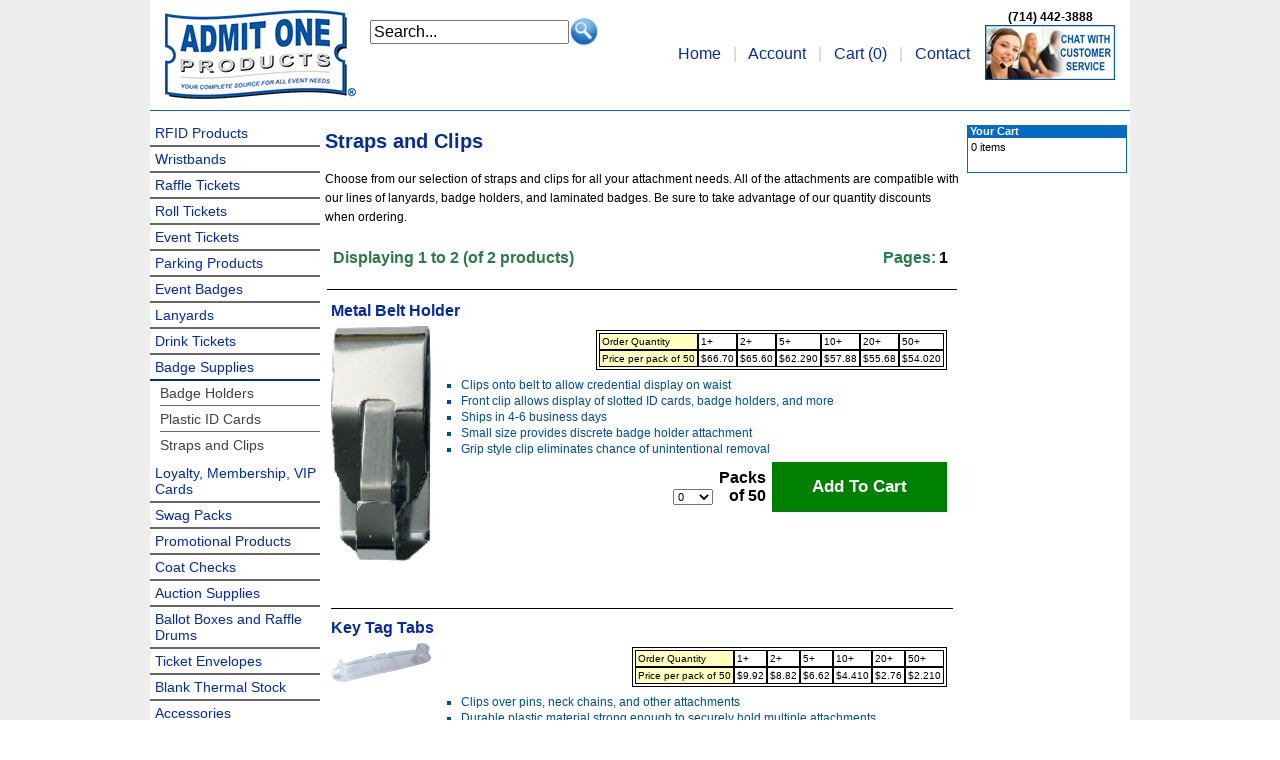

--- FILE ---
content_type: text/html; charset=UTF-8
request_url: https://www.admitoneproducts.com/Badge+Supplies/Straps+and+Clips/
body_size: 10045
content:
<!DOCTYPE html PUBLIC "-//W3C//DTD XHTML 1.0 Strict//EN" "http://www.w3.org/TR/xhtml1/DTD/xhtml1-strict.dtd">

<html dir="LTR" lang="en">
<!-- html xmlns="http://www.w3.org/1999/xhtml" xml:lang="en" -->

<head>
<meta http-equiv="Content-Type" content="text/html; charset=iso-8859-1">
<!-- BOF: Generated Meta Tags -->
  <meta name="Reply-to" content="m8008@admitoneproducts.com" />
  <meta name="description" content="Choose from our selection of straps and clips for all your attachment needs. All of the attachments are compatible with our lines of lanyards, badge holders, and laminated badges. " />
  <meta name="keywords" content="straps and clips" />
<title>Straps and Clips</title>
<!-- EOF: Generated Meta Tags -->
<meta name="p:domain_verify" content="5ce64a3c7ccece6aae89e871ead0bb6f"/> 
<meta name="viewport" content="width=630">
<!-- BEGIN TRACKJS -->
  <script type="text/javascript">window._trackJs = { token: '77d45eec28e04237acab5f290ffe5c6d' };</script>
<script type="text/javascript" src="https://d2zah9y47r7bi2.cloudfront.net/releases/current/tracker.js"></script>
<!-- END TRACKJS -->
<script type="text/javascript" src="//cdn.callrail.com/companies/816526873/9301b952c8c4b57214a4/12/swap.js"></script>
<!-- Global site tag (gtag.js) - Google Ads: 1071967562 -->
<script async src="https://www.googletagmanager.com/gtag/js?id=AW-1071967562"></script>
<script>
  window.dataLayer = window.dataLayer || [];
function gtag(){dataLayer.push(arguments);}
gtag('js', new Date());
gtag('config', 'AW-1071967562'); // JAG  adfirm says AW-1071967562
gtag('config', 'UA-297327-1');
gtag('config', 'G-36T9EH4L40');
</script>
<script>
window.addEventListener('load', function(){
    if(window.location.pathname == "/"){
        gtag('event', 'page_view', {
          'send_to': [ 'UA-297327-1','AW-1071967562' ],
                'ecomm_pagetype': 'home'
                });
    }
    else if(document.querySelector('.category_desc')){
        gtag('event', 'page_view', {
          'send_to': [ 'UA-297327-1','AW-1071967562' ],
                'ecomm_pagetype': 'category'
                });
    }
    else if(document.querySelector('meta[itemprop="sku"]')){
        gtag('event', 'page_view', {
          'send_to': [ 'UA-297327-1','AW-1071967562' ],
                'ecomm_pagetype': 'product',
                'ecomm_prodid': document.querySelector('meta[itemprop="sku"]').getAttribute('content'),
                'ecomm_totalvalue': parseFloat(document.querySelector('meta[itemprop="price"]').getAttribute('content'))
                });
    }
    else if(window.location.pathname == "/shopping_cart.php"){
        gtag('event', 'page_view', {
          'send_to': [ 'UA-297327-1','AW-1071967562' ],
                'ecomm_pagetype': 'cart',
                'ecomm_totalvalue': parseFloat(document.querySelectorAll('td.numeric')[document.querySelectorAll('td.numeric').length -1].querySelector('b').innerText.split(':')[1].replace(/[^0-9.]/g,''))
                });
    }
    else {
        gtag('event', 'page_view', {
          'send_to': [ 'UA-297327-1','AW-1071967562' ],
                'ecomm_pagetype': 'other'
                });
    }
});
</script>

<script>(function(w,d,t,r,u){var f,n,i;w[u]=w[u]||[],f=function(){var o={ti:"283007050", enableAutoSpaTracking: true};o.q=w[u],w[u]=new UET(o),w[u].push("pageLoad")},n=d.createElement(t),n.src=r,n.async=1,n.onload=n.onreadystatechange=function(){var s=this.readyState;s&&s!=="loaded"&&s!=="complete"||(f(),n.onload=n.onreadystatechange=null)},i=d.getElementsByTagName(t)[0],i.parentNode.insertBefore(n,i)})(window,document,"script","//bat.bing.com/bat.js","uetq");</script>

<!-- Facebook Pixel Code -->
   <script>
!function(f,b,e,v,n,t,s)
{if(f.fbq)return;n=f.fbq=function(){n.callMethod?
                                    n.callMethod.apply(n,arguments):n.queue.push(arguments)};
    if(!f._fbq)f._fbq=n;n.push=n;n.loaded=!0;n.version='2.0';
    n.queue=[];t=b.createElement(e);t.async=!0;
    t.src=v;s=b.getElementsByTagName(e)[0];
    s.parentNode.insertBefore(t,s)}(window,document,'script',
    'https://connect.facebook.net/en_US/fbevents.js');
fbq('init', '');
fbq('track', 'PageView');
</script>
<noscript>
 <img height="1" width="1"
    src="https://www.facebook.com/tr?id=295277811146464&ev=PageView&noscript=1"/>
    </noscript>
    <!-- End Facebook Pixel Code -->
<script type="text/javascript">//<![CDATA[
    var tlJsHost = ((window.location.protocol == "https:") ? "https://secure.trust-provider.com/" : "http://www.trustlogo.com/");
document.write(unescape("%3Cscript src='" + tlJsHost + "trustlogo/javascript/trustlogo.js' type='text/javascript'%3E%3C/script%3E"));
//]]>
</script>
<base href="https://www.admitoneproducts.com/">
<link rel="stylesheet" type="text/css" href="./stylesheet.css?1698863204">
<link rel="stylesheet" type="text/css" href="./stylesheet_aop.css?1698863204">
<style type="text/css">
<!--
.redbold {  font-family: Arial, Helvetica, sans-serif; font-size: 12px; font-weight: bold; color: #FF0000}
.whiteHeading {  font-family: Verdana, Arial, Helvetica, sans-serif; font-size: 12px; font-weight: bold; color: #FFFFFF}
.blueBold {  font-family: Verdana, Arial, Helvetica, sans-serif; font-size: 11px; font-weight: bold; color: #2B9EFF}
.plaintext {  font-family: Arial, Helvetica, sans-serif; font-size: x-small; font-style: normal}
.smalltext {  font-family: Arial, Helvetica, sans-serif; font-size: small}

/** TO-DO:
    Move this to stylesheet.css later
    But be careful, just moving them into stylesheet didn't work...
    Also it's nice to use smaller text sizes for keywords when using PC
    screen, and use bigger (current one) for the smart phnones.
**/
.homecat_wrap_keyword
{
    float: left;
    position: relative;
    text-align: left;
    margin-left: 0;
    width: 100%;        /* original was 205px */
    height: 190px;
    min-height: 170px;
}

.homecat_wrap_keyword .homecat_wrap_image_wrap
{
    width: 195px;
    height: 170px;
    margin: 0 0 0 3px;
}
.homecat_wrap_keyword .homecat_wrap_image_wrap img
{
    width: 185px;
    height: 159px;
    margin: 0;
}
.homecat_wrap_keyword .homecat_wrap_head
{
    width: 192px;
    height: auto;
    top: 0;
    position: absolute;
    margin: 10px auto 0 auto;
    pointer-events: none;
}
.homecat_wrap_keyword .homecat_wrap_head_text
{
    width: 175px;
    margin: 0 0 0 6px;
    margin: 0 auto;
    text-align: center;
    font-weight:bold;
}

.homecat_wrap_keyword .homecat_keyword_area
{
    position: relative;
    width: auto;
    margin-left: 205px;
    padding-right: 5px;
    top: -170px;
    text-align: left;
}
.homecat_keywords a
{
    font-size: 14pt;
    font-weight: bold;
    line-height: 18pt;
    margin-left: 0px;
    margin-right: 0px;
    white-space: nowrap;
}
-->
</style>

<script type="text/javascript" src="./includes/javascript/addToFavorites.js"></script>
<script type="text/javascript" src="./includes/javascript/popupWindow.js"></script>
<script type="text/javascript" src="./includes/javascript/prototype.js"></script>
<script type="text/javascript" src="./includes/javascript/scriptaculous/scriptaculous.js"></script>
<script type="text/javascript" src="./includes/javascript/overlib417/overlib.js"><!-- overLIB (c) Erik Bosrup --></script>
<script src="https://ajax.googleapis.com/ajax/libs/jquery/1.10.1/jquery.min.js" type="text/javascript"></script>
<script type="text/javascript">
  var J = jQuery.noConflict();
</script>

<!-- it works the same with all jquery version from 1.x to 2.x -->
<!-- <script type="text/javascript" src="./jquery.min.js"></script> -->
<script type="text/javascript" src="./jssor.slider.mini.js"></script>
<script>
<!--    jQuery(document).ready(function ($) { -->
jssor_slider1_starter = function (containerID) {
        //Define an array of slideshow transition code
        var _SlideshowTransitions = [
         ,
         ,
         ,
         

        ];
        var options = {
            $AutoPlay: true,
            $SlideshowOptions: {
                    $Class: $JssorSlideshowRunner$,
                    $Transitions: _SlideshowTransitions,
                    $TransitionsOrder: 1,
                    $ShowLink: true
            }
        };
        var jssor_slider1 = new $JssorSlider$('slider1_container', options);
    };
</script><script type="text/javascript">//<![CDATA[
//MYN - moved these 2 lines below to includes/header.php
// var tlJsHost = ((window.location.protocol == "https:") ? "https://secure.comodo.com/" : "http://www.trustlogo.com/");
// document.write(unescape("%3Cscript src='" + tlJsHost + "trustlogo/javascript/trustlogo.js' type='text/javascript'%3E%3C/script%3E"));
 //]]>
</script>

</head>

<body class="mainBody">
<a name="top"></a>
<!-- Default template: -->
<!-- HTTP_HOST = www.admitoneproducts.com (Debug) -->
<!-- DEBUG = , strpos() = 12 (Debug) --><div id="overDiv" style="position:absolute; visibility:hidden; z-index:1000;"></div>
<!-- header //-->
<div class="mobile_menu mobile_show">
	<div class="mobile_menu_left">
		<a href="./">
			<img src="images/topbanner/banner_default_left.png" border="0" alt="Wristbands, Event Ticket Printing, and more from Admit One Products" title=" Wristbands, Event Ticket Printing, and more from Admit One Products " width="191" height="89">		</a>
     	<div style="height:100%;float:right;width:280px;display:table;">
		<div style="height:64px;display:flex;align-items:center;">
						<input style="vertical-align:middle;font-size:16px;" id="main_search" type="text" value="Search..." onfocus="if (this.value == 'Search...') {this.value = '';}" onblur="if (this.value == '') {this.value = 'Search...';}" onkeydown="if (event.keyCode == 13){window.location.href='google_search_results.php?cx=010652363557497711543%3A892bubw13tm&ie=UTF-8&q=' + document.getElementById('main_search').value + '&cof=FORID%3A11&sa=Go&siteurl=admitoneproducts.com%2F&ref=&ss=610j73350j7';}">
			<input class="searchbutton" type="image" src="./images/search6.jpg"  style="height:30px;width:30px;cursor:pointer;" onclick="window.location.href='google_search_results.php?cx=010652363557497711543%3A892bubw13tm&ie=UTF-8&q=' + document.getElementById('main_search').value + '&cof=FORID%3A11&sa=Go&siteurl=admitoneproducts.com%2F&ref=&ss=610j73350j7';">
		</div>
	</div>

	</div>

	<div class="mobile_menu_right" onclick="mobile_toggle()">
		<img src="images//mobile-nav.png" style="float:right;"/>
	</div>
                
	<div class="mobile_menu_content">
		<a href="./default.php">Home</a>
		<a href="./account.php">Account</a>
		<a href="./shopping_cart.php">Cart (<span class="cart_count_text">0</span>)</a>
		<a href="./contact_us.php">Contact</a>
		<a href="#" onclick="javascript:window.open('https://alive5.com/J0nlZ2u', 'Chat', 'width=400,height=550'); return false;">Chat</a>
	</div>
</div>
<script>
function mobile_toggle(){
	jQuery('.mobile_menu_content').slideToggle();
}
</script>

<style>
	#main_search{
		height:20px;
		-moz-border-radius: 5px;
		-webkit-border-radius: 5px;
	}
</style>
<!--Standard head, non-affiliate-->
<div class="mobile_hide" style="width:980px;height:110px;margin:0 auto;text-align:center;background-color:#FFF;">

	<div style="height:100%;float:left;width:220px;">
		<a href="./">
			<img src="images/topbanner/banner_default_left.png" alt="Admit One Products" style="margin-top:10px;">
		</a>
	</div>

	<div style="height:100%;float:left;width:280px;">
   		<div style="height:64px;display:flex;align-items:center;">
						<input style="verical-align:middle;font-size:16px;" id="main_search1" type="text" value="Search..." onfocus="if (this.value == 'Search...') {this.value = '';}" onblur="if (this.value == '') {this.value = 'Search...';}" onkeydown="if (event.keyCode == 13){window.location.href='google_search_results.php?cx=010652363557497711543%3A892bubw13tm&ie=UTF-8&q=' + document.getElementById('main_search1').value + '&cof=FORID%3A11&sa=Go&siteurl=admitoneproducts.com%2F&ref=&ss=610j73350j7';}">
			<input class="searchbutton" type="image" src="./images/search6.jpg" value="Go" style="height:30px;width:30px;cursor:pointer;" onclick="window.location.href='google_search_results.php?cx=010652363557497711543%3A892bubw13tm&ie=UTF-8&q=' + document.getElementById('main_search1').value + '&cof=FORID%3A11&sa=Go&siteurl=admitoneproducts.com%2F&ref=&ss=610j73350j7';">
		</div>
	</div>

	<div style="height:100%;float:left;width:480px; ">

		<div style="width:100%;height:110px;">

			<div style="margin-top:45px;float:left;width:320px;text-align:right;">
				<a href="./">Home</a>
									&nbsp;&nbsp;<font style="color:#CCC;">|</font>&nbsp;&nbsp;
					<a href="./account.php">Account</a>
									&nbsp;&nbsp;<font style="color:#CCC;">|</font>&nbsp;&nbsp;
				<a href="./shopping_cart.php">Cart (<span class="cart_count_text">0</span>)</a>
				&nbsp;&nbsp;<font style="color:#CCC;">|</font>&nbsp;&nbsp;
				<a href="./contact_us.php">Contact</a>
			</div>

			<div style="height:100%;float:left;width:160px;text-align:center;">
				<div style="width:100%;height:15px;margin-top:10px;font-size:12px;font-weight:bold;">
					(714) 442-3888
				</div>

				<img style="cursor:pointer;" src="./images/chat.png" border="0" 
					onClick="javascript:window.open('https://alive5.com/J0nlZ2u', 'Chat', 'width=500,height=580, location=no,menubar=no,status=no,toolbar=no');" 
					alt="Chat with Customer Service">

				<div style="width:100%;float:left;margin-top:8px;text-align:center;">
									</div>

			</div>

		</div>

	</div>

	
</div>

</table>

<!-- header_eof //-->
<!-- body //-->
<table class="main mainTable" border="0" width="980" cellspacing="0" cellpadding="0" align="center">
  <tr>
<!-- left_navigation //-->
    <td width="170" valign="top"><table border="0" width="170" cellspacing="0" cellpadding="0">
    <div style="width:100%;height:10px;">&nbsp;</div>
<tr><td class="nav">
<span class="cat"><a href="https://www.admitoneproducts.com/RFID+Products/">RFID Products</a></span><ul class="sub"></ul><span class="cat"><a href="https://www.admitoneproducts.com/Wristbands/">Wristbands</a></span><ul class="sub"><li><a href="https://www.admitoneproducts.com/Wristbands/Tyvek+Wristbands/">Tyvek Wristbands</a></li><li><a href="https://www.admitoneproducts.com/Wristbands/Vinyl+Wristbands/">Vinyl Wristbands</a></li><li><a href="https://www.admitoneproducts.com/Wristbands/Fabric+Wristbands/">Fabric Wristbands</a></li><li><a href="https://www.admitoneproducts.com/Wristbands/Plastic+Wristbands/">Plastic Wristbands</a></li><li><a href="https://www.admitoneproducts.com/Wristbands/Custom+Wristbands/">Custom Wristbands</a></li><li><a href="https://www.admitoneproducts.com/Wristbands/Full+Color+Wristbands/">Full Color Wristbands</a></li><li><a href="https://www.admitoneproducts.com/Wristbands/Specialty+Wristbands/">Specialty Wristbands</a></li><li><a href="https://www.admitoneproducts.com/Wristbands/Elastic+Wristbands/">Elastic Wristbands</a></li><li><a href="https://www.admitoneproducts.com/Wristbands/Silicone+Wristbands/">Silicone Wristbands</a></li><li><a href="https://www.admitoneproducts.com/Wristbands/Medical+Wristbands/">Medical Wristbands</a></li></ul><span class="cat"><a href="https://www.admitoneproducts.com/Raffle+Tickets/">Raffle Tickets</a></span><ul class="sub"><li><a href="https://www.admitoneproducts.com/Raffle+Tickets/Economy+Raffle+Tickets/">Economy Raffle Tickets</a></li><li><a href="https://www.admitoneproducts.com/Raffle+Tickets/Budget+Color+Raffle+Tickets/">Budget Color Raffle Tickets</a></li><li><a href="https://www.admitoneproducts.com/Raffle+Tickets/Full+Color+Raffle+Tickets/">Full Color Raffle Tickets</a></li><li><a href="https://www.admitoneproducts.com/Raffle+Tickets/Stock+Raffle+Roll+Tickets/">Stock Raffle Roll Tickets</a></li><li><a href="https://www.admitoneproducts.com/Raffle+Tickets/Upload+Your+Own+Raffle+Tickets/">Upload Your Own Raffle Tickets</a></li><li><a href="https://www.admitoneproducts.com/Raffle+Tickets/Auction+Tickets/">Auction Tickets</a></li><li><a href="https://www.admitoneproducts.com/Raffle+Tickets/Attendance+Prize+Tickets/">Attendance Prize Tickets</a></li><li><a href="https://www.admitoneproducts.com/Raffle+Tickets/Raffle+Forms/">Raffle Forms</a></li><li><a href="https://www.admitoneproducts.com/Raffle+Tickets/Raffle+Drums/">Raffle Drums</a></li></ul><span class="cat"><a href="https://www.admitoneproducts.com/Roll+Tickets/">Roll Tickets</a></span><ul class="sub"><li><a href="https://www.admitoneproducts.com/Roll+Tickets/Stock+Roll+Tickets/">Stock Roll Tickets</a></li><li><a href="https://www.admitoneproducts.com/Roll+Tickets/Custom+Roll+Tickets/">Custom Roll Tickets</a></li><li><a href="https://www.admitoneproducts.com/Roll+Tickets/Custom+Roll+Ticket+Samples/">Custom Roll Ticket Samples</a></li></ul><span class="cat"><a href="https://www.admitoneproducts.com/Event+Tickets/">Event Tickets</a></span><ul class="sub"><li><a href="https://www.admitoneproducts.com/Event+Tickets/Full+Color+Event+Tickets/">Full Color Event Tickets</a></li><li><a href="https://www.admitoneproducts.com/Event+Tickets/Security+Tickets/">Security Tickets</a></li><li><a href="https://www.admitoneproducts.com/Event+Tickets/Economy+General+Admission/">Economy General Admission</a></li><li><a href="https://www.admitoneproducts.com/Event+Tickets/Budget+Color+Event+Tickets/">Budget Color Event Tickets</a></li><li><a href="https://www.admitoneproducts.com/Event+Tickets/Classic+Tickets/">Classic Tickets</a></li><li><a href="https://www.admitoneproducts.com/Event+Tickets/Photo-Tickets/">Photo-Tickets</a></li><li><a href="https://www.admitoneproducts.com/Event+Tickets/Keepsake+Tickets/">Keepsake Tickets</a></li><li><a href="https://www.admitoneproducts.com/Event+Tickets/Upload+Your+Own+Event+Tickets/">Upload Your Own Event Tickets</a></li><li><a href="https://www.admitoneproducts.com/Event+Tickets/Passes+and+Credentials/">Passes and Credentials</a></li><li><a href="https://www.admitoneproducts.com/Event+Tickets/Sheet+and+Strip+Tickets/">Sheet and Strip Tickets</a></li><li><a href="https://www.admitoneproducts.com/Event+Tickets/Season+Strips/">Season Strips</a></li></ul><span class="cat"><a href="https://www.admitoneproducts.com/Parking+Products/">Parking Products</a></span><ul class="sub"><li><a href="https://www.admitoneproducts.com/Parking+Products/Valet+Parking+Tickets/">Valet Parking Tickets</a></li><li><a href="https://www.admitoneproducts.com/Parking+Products/Parking+Hang+Tags/">Parking Hang Tags</a></li><li><a href="https://www.admitoneproducts.com/Parking+Products/Validation+Stamps/">Validation Stamps</a></li><li><a href="https://www.admitoneproducts.com/Parking+Products/Parking+Sticker+Permits/">Parking Sticker Permits</a></li><li><a href="https://www.admitoneproducts.com/Parking+Products/Parking+Supplies/">Parking Supplies</a></li><li><a href="https://www.admitoneproducts.com/Parking+Products/Parking+Violation+Products/">Parking Violation Products</a></li></ul><span class="cat"><a href="https://www.admitoneproducts.com/Event+Badges/">Event Badges</a></span><ul class="sub"><li><a href="https://www.admitoneproducts.com/Event+Badges/Custom+Event+Badges/">Custom Event Badges</a></li><li><a href="https://www.admitoneproducts.com/Event+Badges/Stock+Laminated+Event+Badges/">Stock Laminated Event Badges</a></li><li><a href="https://www.admitoneproducts.com/Event+Badges/Custom+Sticker+Passes/">Custom Sticker Passes</a></li><li><a href="https://www.admitoneproducts.com/Event+Badges/Stock+Satin+Cloth+Stickers/">Stock Satin Cloth Stickers</a></li></ul><span class="cat"><a href="https://www.admitoneproducts.com/Lanyards/">Lanyards</a></span><ul class="sub"><li><a href="https://www.admitoneproducts.com/Lanyards/Stock+Lanyards/">Stock Lanyards</a></li><li><a href="https://www.admitoneproducts.com/Lanyards/Custom+Dye-Sublimated+Lanyards/">Custom Dye-Sublimated Lanyards</a></li><li><a href="https://www.admitoneproducts.com/Lanyards/Custom+Silk+Screen+Lanyards/">Custom Silk Screen Lanyards</a></li></ul><span class="cat"><a href="https://www.admitoneproducts.com/Drink+Tickets/">Drink Tickets</a></span><ul class="sub"><li><a href="https://www.admitoneproducts.com/Drink+Tickets/Drink+Roll+Tickets/">Drink Roll Tickets</a></li><li><a href="https://www.admitoneproducts.com/Drink+Tickets/Drink+Sheet+Tickets/">Drink Sheet Tickets</a></li><li><a href="https://www.admitoneproducts.com/Drink+Tickets/Security+Thermal+Drink+Tickets/">Security Thermal Drink Tickets</a></li></ul><span class="cat active"><a href="https://www.admitoneproducts.com/Badge+Supplies/">Badge Supplies</a></span><ul class="sub active"><li><a href="https://www.admitoneproducts.com/Badge+Supplies/Badge+Holders/">Badge Holders</a></li><li><a href="https://www.admitoneproducts.com/Badge+Supplies/Plastic+ID+Cards/">Plastic ID Cards</a></li><li><a href="https://www.admitoneproducts.com/Badge+Supplies/Straps+and+Clips/">Straps and Clips</a></li></ul><span class="cat"><a href="https://www.admitoneproducts.com/Loyalty,+Membership,+VIP+Cards/">Loyalty, Membership, VIP Cards</a></span><ul class="sub"></ul><span class="cat"><a href="https://www.admitoneproducts.com/Swag+Packs/">Swag Packs</a></span><ul class="sub"></ul><span class="cat"><a href="https://www.admitoneproducts.com/Promotional+Products/">Promotional Products</a></span><ul class="sub"></ul><span class="cat"><a href="https://www.admitoneproducts.com/Coat+Checks/">Coat Checks</a></span><ul class="sub"><li><a href="https://www.admitoneproducts.com/Coat+Checks/Stock+Coat+Checks/">Stock Coat Checks</a></li><li><a href="https://www.admitoneproducts.com/Coat+Checks/Custom+Coat+Checks/">Custom Coat Checks</a></li></ul><span class="cat"><a href="https://www.admitoneproducts.com/Auction+Supplies/">Auction Supplies</a></span><ul class="sub"><li><a href="https://www.admitoneproducts.com/Auction+Supplies/Auction+Tickets/">Auction Tickets</a></li><li><a href="https://www.admitoneproducts.com/Auction+Supplies/Auction+Bid+Cards/">Auction Bid Cards</a></li><li><a href="https://www.admitoneproducts.com/Auction+Supplies/Auction+Bid+Paddles/">Auction Bid Paddles</a></li></ul><span class="cat"><a href="https://www.admitoneproducts.com/Ballot+Boxes+and+Raffle+Drums/">Ballot Boxes and Raffle Drums</a></span><ul class="sub"><li><a href="https://www.admitoneproducts.com/Ballot+Boxes+and+Raffle+Drums/Ballot+Boxes/">Ballot Boxes</a></li><li><a href="https://www.admitoneproducts.com/Ballot+Boxes+and+Raffle+Drums/Raffle+Drums/">Raffle Drums</a></li><li><a href="https://www.admitoneproducts.com/Ballot+Boxes+and+Raffle+Drums/Ballot+Forms/">Ballot Forms</a></li></ul><span class="cat"><a href="https://www.admitoneproducts.com/Ticket+Envelopes/">Ticket Envelopes</a></span><ul class="sub"><li><a href="https://www.admitoneproducts.com/Ticket+Envelopes/Blank+Stock+Ticket+Envelopes/">Blank Stock Ticket Envelopes</a></li><li><a href="https://www.admitoneproducts.com/Ticket+Envelopes/PrePrinted+Stock+Ticket+Envelope/">PrePrinted Stock Ticket Envelope</a></li><li><a href="https://www.admitoneproducts.com/Ticket+Envelopes/FastPrint+Custom+Ticket+Envelope/">FastPrint Custom Ticket Envelope</a></li></ul><span class="cat"><a href="https://www.admitoneproducts.com/Blank+Thermal+Stock/">Blank Thermal Stock</a></span><ul class="sub"><li><a href="https://www.admitoneproducts.com/Blank+Thermal+Stock/Stock+Thermal+Tickets/">Stock Thermal Tickets</a></li><li><a href="https://www.admitoneproducts.com/Blank+Thermal+Stock/Custom+Thermal+Tickets/">Custom Thermal Tickets</a></li></ul><span class="cat"><a href="https://www.admitoneproducts.com/Accessories/">Accessories</a></span><ul class="sub"><li><a href="https://www.admitoneproducts.com/Accessories/Roll+Ticket+Holders/">Roll Ticket Holders</a></li><li><a href="https://www.admitoneproducts.com/Accessories/UV+Products/">UV Products</a></li><li><a href="https://www.admitoneproducts.com/Accessories/Stamp+Products/">Stamp Products</a></li></ul><span class="cat"><a href="https://www.admitoneproducts.com/Auto+Dealer+Products/">Auto Dealer Products</a></span><ul class="sub"></ul><span class="cat"><a href="https://www.admitoneproducts.com/Ski+Lift+Tickets/">Ski Lift Tickets</a></span><ul class="sub"></ul><span class="cat"><a href="https://www.admitoneproducts.com/Marketing+Materials/">Marketing Materials</a></span><ul class="sub"><li><a href="https://www.admitoneproducts.com/Marketing+Materials/Flyers/">Flyers</a></li><li><a href="https://www.admitoneproducts.com/Marketing+Materials/Posters/">Posters</a></li><li><a href="https://www.admitoneproducts.com/Marketing+Materials/Vinyl+Banners/">Vinyl Banners</a></li><li><a href="https://www.admitoneproducts.com/Marketing+Materials/Yard+Signs/">Yard Signs</a></li></ul><span class="cat"><a href="https://www.admitoneproducts.com/VIP+Products/">VIP Products</a></span><ul class="sub"></ul><span class="cat"><a href="https://www.admitoneproducts.com/Shop+by+Market/">Shop by Market</a></span><ul class="sub"><li><a href="https://www.admitoneproducts.com/Shop+by+Market/Amusement+Companies/">Amusement Companies</a></li><li><a href="https://www.admitoneproducts.com/Shop+by+Market/Air+Shows/">Air Shows</a></li><li><a href="https://www.admitoneproducts.com/Shop+by+Market/Dance+Studios/">Dance Studios</a></li><li><a href="https://www.admitoneproducts.com/Shop+by+Market/Amusement+Centers/">Amusement Centers</a></li><li><a href="https://www.admitoneproducts.com/Shop+by+Market/Schools/">Schools</a></li></ul><span class="cat"><a href="https://www.admitoneproducts.com/Shop+by+Season/">Shop by Season</a></span><ul class="sub"><li><a href="https://www.admitoneproducts.com/Shop+by+Season/St+Patricks+Day/">St Patricks Day</a></li><li><a href="https://www.admitoneproducts.com/Shop+by+Season/Spring+and+Easter/">Spring and Easter</a></li><li><a href="https://www.admitoneproducts.com/Shop+by+Season/Patriotic/">Patriotic</a></li><li><a href="https://www.admitoneproducts.com/Shop+by+Season/Halloween/">Halloween</a></li><li><a href="https://www.admitoneproducts.com/Shop+by+Season/Christmas/">Christmas</a></li><li><a href="https://www.admitoneproducts.com/Shop+by+Season/New+Year's/">New Year's</a></li></ul><span class="cat"><a href="https://www.admitoneproducts.com/Eco-Friendly+Products/">Eco-Friendly Products</a></span><ul class="sub"></ul><span class="cat"><a href="etickets/">Online Ticket Solutions</a></span></td></tr>

<script>

var timeout;
jQuery("span.cat").hover(function() {
    var t = jQuery(this);
    timeout =
    setTimeout(function(){
        t.nextAll("ul.sub").each(function(index, item){
            if (!jQuery(item).hasClass('active') && index != 0){
                jQuery(item).slideUp('fast');
            }
        });
        t.next("ul.sub").slideDown('fast');
    }, 450);
}, function(){
    clearTimeout(timeout);
});

jQuery("td.nav").mouseleave(function() {
    jQuery("ul.sub").each(function(index, item){
        if (!jQuery(item).hasClass('active')){
            jQuery(item).slideUp('fast')
        }
    });
});

</script>
<!-- soc_ntwk //-->
<tr>
            <td>
              <div align="center" style="margin-top:20px; margin-bottom:10px;">
                <span class="tinyText">Connect with us</span>
              </div>
              <table id="socialMedia" border="0" cellpadding="0" cellspacing="0" width="100%">
<!-- 1st row -->
                <tr>
                  <td align="center">
                    <a href="https://www.facebook.com/AdmitOneProducts/" target="_blank" class="tinyText"><img src="./images/FB_new.png" width="47" alt="Admit One Products on Facebook" border="0" /></a>
                  </td>
                  <td align="center">
                    <a href="https://www.instagram.com/admitoneproducts/" target="_blank" class="tinyText"><img src="./images/IG_new.png" width="47" alt="Admit One Products on Instagram" border="0" /></a>
                  </td>
                  <td align="center">
                    <a href="https://twitter.com/AdmitOneProduct" target="_blank" class="tinyText"><img src="./images/twitter_new.png" width="47" alt="Admit One Products on Twitter" border="0" /></a>
                  </td>
                </tr>
                <tr>
                  <td colspan="3">&nbsp;</td>
                </tr>

<!-- 2nd row -->
                <tr>
                  <td align="center">
                    <a href="https://www.linkedin.com/company/admit-one-products-inc/" target="_blank" class="tinyText"><img src="./images/Linkedin_new.png" width="47" alt="Admit One Products on Linkedin" border="0" /></a>
                  </td>
                  <td align="center">
                    <a href="https://www.yelp.com/biz/admit-one-products-irvine-2" target="_blank" class="tinyText"><img src="./images/yelp_new.png" width="47" alt="Admit One Products on Yelp" border="0" /></a>
                  </td>
                  <td align="center">
                    <a href="https://www.youtube.com/@AdmitOneProducts" target="_blank" class="tinyText"><img src="./images/youtube_new.png" width="47" alt="Admit One Products on YouTube" border="0" /></a>
                  </td>
                </tr>
                      <tr><td>&nbsp;</td></tr>
                      <tr><td>&nbsp;</td></tr>
                <tr>
                     <td align="center" colspan="3"><a href="./aopblog.php"><b>Our Blog</b></a></td>
                </tr>
              </table>
            </td>
          </tr>
<!-- soc_ntwk_eof //-->
    </table></td>
<!-- left_navigation_eof //-->
<!-- body_text //-->
    <td width="100%" valign="top"><table border="0" width="100%" cellspacing="0" cellpadding="0" class="content">
      <tr>
        <td><table border="0" width="100%" cellspacing="0" cellpadding="0">
          <form id=defaultform>
          <tr>
           <td valign="top">
             <h1 class="pageHeading">Straps and Clips</h1>
<p><span class="category_desc">Choose from our selection of straps and clips for all your attachment needs. All of the attachments are compatible with our lines of lanyards, badge holders, and laminated badges. Be sure to take advantage of our quantity discounts when ordering.</span></p>            </td>
          </tr>
          </form>
        </table></td>
      </tr>
      <tr>
        <td>
<!-- Stock Products 2 template: -->
<table border="0" width="100%" cellspacing="0" cellpadding="2">
  <form name="multibuy" method="post" action="https://www.admitoneproducts.com/shopping_cart.php?cPath=188_256&sort=1a&action=multi_buy ">

  <tr>
    <td colspan="4"><table border="0" width="100%" cellspacing="0" cellpadding="2">
      <tr>
        <td align="left" valign="middle"><span class="greenTitle">&nbsp;Displaying <b>1</b> to <b>2</b> (of <b>2</b> products)</span></td>
        <td align="right" valign="middle"><table border="0" cellpadding="0" cellspacing="0"><tr><td valign="middle"><span class="greenTitle">Pages:</span></td><td valign="middle"><table><tr><td valign="middle"><b>1</b>&nbsp;</td></tr></table></td></tr></table></td>

      </tr>
    </table></td>
  </tr>
  <tr>
    <td colspan="4"><img src="images/pixel_black.gif" border="0" alt="" width="100%" height="1"></td>
  </tr>
  <tr>
    <td>
<table border="0" cellpadding="2" cellspacing="2"><tr><td align="left" colspan="2"><strong><a href="https://www.admitoneproducts.com/Metal+Belt+Holder/">Metal Belt Holder</a></strong></td></tr><tr><td valign="top"><a href="https://www.admitoneproducts.com/Metal+Belt+Holder/"><img src="images/505-C1_Metal_belt_holder.gif" border="0" alt="Metal Belt Holder" width="100" height="235.29411764706"></a><br><div align="center"><font size="-1"></font></div></td><td valign="top"><table border="0" width="100%" cellpadding="2" cellspacing="2"><tr><td align="right" valign="top" colspan="3"><table border="0" cellpadding="0" cellspacing="0" bgcolor="#ffffff"><tr><td><table border="0" align="right" cellpadding="2" cellspacing="0" class="tierBox"><tr><td bgcolor="#FFFFC0" class="tierBox">Order Quantity</td><td align="left" class="tierBox" bgcolor="#FFFFFF" nowrap>1+</td><td align="left" class="tierBox" bgcolor="#FFFFFF" nowrap>2+</td><td align="left" class="tierBox" bgcolor="#FFFFFF" nowrap>5+</td><td align="left" class="tierBox" bgcolor="#FFFFFF" nowrap>10+</td><td align="left" class="tierBox" bgcolor="#FFFFFF" nowrap>20+</td><td align="left" class="tierBox" bgcolor="#FFFFFF" nowrap>50+</td></tr><tr><td bgcolor="#FFFFC0" align="left" class="tierBox">Price per pack of 50</td><td align="center" class="tierBox" bgcolor="#FFFFFF">$66.70 </td><td align="center" class="tierBox" bgcolor="#FFFFFF">$65.60 </td><td align="center" class="tierBox" bgcolor="#FFFFFF">$62.290 </td><td align="center" class="tierBox" bgcolor="#FFFFFF">$57.88 </td><td align="center" class="tierBox" bgcolor="#FFFFFF">$55.68 </td><td align="center" class="tierBox" bgcolor="#FFFFFF">$54.020 </td></tr></table></td></tr></table></td></tr><tr><td align="left" valign="top" class="tinytext" colspan="3"><ul type=disc>
<li>Clips onto belt to allow credential display on waist
<li>Front clip allows display of slotted ID cards, badge holders, and more
<li>Ships in 4-6 business days
<li>Small size provides discrete badge holder attachment
<li>Grip style clip eliminates chance of unintentional removal</td></tr><tr><td align="right" valign="middle" width="60%">        <table border="0" cellpadding="0" cellspacing="0" align="right">        <tr> <td width="1" height="1" valign="top" ><img src="./images/none_none.gif?1717639100" width="1" height="1" alt="none" title="none"></td>          </tr>          <tr>            <td ><input type="hidden" name="product_index[1]" value="1111"><input type="hidden" name="id[1][1]" value="0">        <select name="qty[1]" width="100%">
          <option>0</option>
          <option>1</option>
          <option>2</option>
          <option>3</option>
          <option>4</option>
          <option>5</option>
          <option>6</option>
          <option>7</option>
          <option>8</option>
          <option>9</option>
          <option>10</option>
          <option>11</option>
          <option>12</option>
          <option>13</option>
          <option>14</option>
          <option>15</option>
          <option>16</option>
          <option>17</option>
          <option>18</option>
          <option>19</option>
          <option>20</option>
          <option>25</option>
          <option>30</option>
          <option>35</option>
          <option>40</option>
          <option>45</option>
          <option>50</option>
          <option>60</option>
          <option>70</option>
          <option>80</option>
          <option>90</option>
          <option>100</option>
        </select>
</td>         </tr>          </tr>        </table></td><td align="right" valign="middle" width="10%"><b>Packs of 50</b></td><td align="right" valign="middle" width="30%">  <a class="button" onclick="addproducts();" href="javascript:void(0)">    <span>Add To Cart</span>  </a></td></tr></table></td></tr><tr><td colspan="2">&nbsp;</td></tr><tr><td colspan="3"><img src="images/pixel_black.gif" border="0" alt="" width="100%" height="1"></td></tr><tr><td align="left" colspan="2"><strong><a href="https://www.admitoneproducts.com/Key+Tag+Tabs/">Key Tag Tabs</a></strong></td></tr><tr><td valign="top"><a href="https://www.admitoneproducts.com/Key+Tag+Tabs/"><img src="images/KTB-1_Key_Tag_Tabs.gif" border="0" alt="Key Tag Tabs" width="100" height="38.5"></a><br><div align="center"><font size="-1"></font></div></td><td valign="top"><table border="0" width="100%" cellpadding="2" cellspacing="2"><tr><td align="right" valign="top" colspan="3"><table border="0" cellpadding="0" cellspacing="0" bgcolor="#ffffff"><tr><td><table border="0" align="right" cellpadding="2" cellspacing="0" class="tierBox"><tr><td bgcolor="#FFFFC0" class="tierBox">Order Quantity</td><td align="left" class="tierBox" bgcolor="#FFFFFF" nowrap>1+</td><td align="left" class="tierBox" bgcolor="#FFFFFF" nowrap>2+</td><td align="left" class="tierBox" bgcolor="#FFFFFF" nowrap>5+</td><td align="left" class="tierBox" bgcolor="#FFFFFF" nowrap>10+</td><td align="left" class="tierBox" bgcolor="#FFFFFF" nowrap>20+</td><td align="left" class="tierBox" bgcolor="#FFFFFF" nowrap>50+</td></tr><tr><td bgcolor="#FFFFC0" align="left" class="tierBox">Price per pack of 50</td><td align="center" class="tierBox" bgcolor="#FFFFFF">$9.92 </td><td align="center" class="tierBox" bgcolor="#FFFFFF">$8.82 </td><td align="center" class="tierBox" bgcolor="#FFFFFF">$6.62 </td><td align="center" class="tierBox" bgcolor="#FFFFFF">$4.410 </td><td align="center" class="tierBox" bgcolor="#FFFFFF">$2.76 </td><td align="center" class="tierBox" bgcolor="#FFFFFF">$2.210 </td></tr></table></td></tr></table></td></tr><tr><td align="left" valign="top" class="tinytext" colspan="3"><ul type=disc>
<li>Clips over pins, neck chains, and other attachments
<li>Durable plastic material strong enough to securely hold multiple attachments
<li>Ships in 4-6 business days
<li>Connects any lanyard to your choice of badge holder</td></tr><tr><td align="right" valign="middle" width="60%">        <table border="0" cellpadding="0" cellspacing="0" align="right">        <tr> <td width="1" height="1" valign="top" ><img src="./images/none_none.gif?1717639100" width="1" height="1" alt="none" title="none"></td>          </tr>          <tr>            <td ><input type="hidden" name="product_index[2]" value="1112"><input type="hidden" name="id[2][1]" value="0">        <select name="qty[2]" width="100%">
          <option>0</option>
          <option>1</option>
          <option>2</option>
          <option>3</option>
          <option>4</option>
          <option>5</option>
          <option>6</option>
          <option>7</option>
          <option>8</option>
          <option>9</option>
          <option>10</option>
          <option>11</option>
          <option>12</option>
          <option>13</option>
          <option>14</option>
          <option>15</option>
          <option>16</option>
          <option>17</option>
          <option>18</option>
          <option>19</option>
          <option>20</option>
          <option>25</option>
          <option>30</option>
          <option>35</option>
          <option>40</option>
          <option>45</option>
          <option>50</option>
          <option>60</option>
          <option>70</option>
          <option>80</option>
          <option>90</option>
          <option>100</option>
        </select>
</td>         </tr>          </tr>        </table></td><td align="right" valign="middle" width="10%"><b>Packs of 50</b></td><td align="right" valign="middle" width="30%">  <a class="button" onclick="addproducts();" href="javascript:void(0)">    <span>Add To Cart</span>  </a></td></tr></table></td></tr><tr><td colspan="2">&nbsp;</td></tr><tr><td colspan="3"><img src="images/pixel_black.gif" border="0" alt="" width="100%" height="1"></td></tr></table><br><br>    </td>
  </tr>
  <!-- tr>
    <td colspan="4"><img src="images/pixel_black.gif" border="0" alt="" width="100%" height="1"></td>
  </tr -->
  <tr>
    <td colspan="4"><table border="0" width="100%" cellspacing="0" cellpadding="2">
      <tr>
        <td align="left" valign="middle"><span class="greenTitle">&nbsp;Displaying <b>1</b> to <b>2</b> (of <b>2</b> products)</span></td>
        <td align="right" valign="middle"><table border="0" cellpadding="0" cellspacing="0"><tr><td valign="middle"><span class="greenTitle">Pages:</span></td><td valign="middle"><table><tr><td valign="middle"><b>1</b>&nbsp;</td></tr></table></td></tr></table></td>
      </tr>
    </table></td>
  </tr>
  <tr>
    <td colspan="4"><img src="images/pixel_black.gif" border="0" alt="" width="100%" height="1"></td>
  </tr>
<input type="hidden" name="items" value=" 3"> 
</form>
</table>


        </td>
      </tr>
          <tr>
            <td align="left" colspan="2" class="category_desc">
<!-- Category Features 256: -->

<p>
Our variety of straps and clips can accommodate any type of identification application.  Strap lengths allows the wearer to customize they ID or badge, while clips provide secure fastening.  </p>
<h2 class="cat_desc"><u>Straps and Clip Features</u>:</h2>
<table>
<tr><td valign="top"><strong>Stock:</strong></td><td valign="top">Plastic, Vinyl and Metal (see individual product details for more information)</td></tr>
<tr><td valign="top"><strong>Features:</strong></td><td valign="top">Durable material for short to long term use<br>
Variety of attachment options to accommodate any badge or lanyard</td></tr>
<tr><td valign="top"><strong>Security:</strong></td><td valign="top">Clips fasten without damaging apparel for secure application</td></tr>
<tr><td valign="top"><strong>Put Up:</strong></td><td valign="top">Packs of 50</td></tr>
<tr><td valign="top"><strong>Lead Time:</strong></td><td valign="top">Stock Products ship in 3-6 business days</td></tr>
</table>
<br/>
<p></p>
<ul>
</ul><br/>
</td>
          </tr>
<tr><td class="smallText" colspan="2">&nbsp;<br/>
<br/>
<div align="center">
  <table border="0" width="100%">
    <tr>
      <td width="38%">&nbsp;</td>
      <td width="24%" align="center"><a href="https://www.admitoneproducts.com/Badge+Supplies/Straps+and+Clips/?sort=1a&page=1#top" class="button"><span>BACK TO TOP</span></a></td>
      <td width="38%">&nbsp;</td>
    </tr>
  </table>
</div>
</td></tr>
    </table></td>
<!-- body_text_eof //-->
<!-- right_navigation //-->
    <td width="160" valign="top">
      <div id="cart_div">
        <table class="cart" border="0">
          <tr><td width="150" height="3"><div style="height:3px; width:160px;"></div></td></tr><!-- shopping_cart //-->
          <tr>
            <td>
              <div id="cart_container">
                                <div id="cart_header" class="boxHeader"><a href="./shopping_cart.php">Your Cart</a></div>
                <div id="cart_contents"><div id="cart_total" style="border:0px;">0 items</div>  <script>
  var x = document.getElementsByClassName("cart_count_text");
  var i;
  for (i = 0; i < x.length; i++) {
      x[i].innerHTML = "0";
  }
  </script>
  
</div>              </div>
            </td>
          </tr>
<!-- shopping_cart_eof //-->
        </table>
      </div>
    </td>
<!-- right_navigation_eof //-->
  </tr>
</table>
<!-- body_eof //-->
<!-- footer //-->
<table class="mobile_hide" border="0" width="980" cellspacing="0" cellpadding="1" style="background-color:white; border-color:#066AC2; border-style:solid; border-width:1px 0 0 0; margin:auto;" align="center">
  <tr>
    <td align="center">
      <span class="tinyText">
        <a href="./">HOME</a> |
        <a href="./policies.php" rel="nofollow">POLICIES</a> |
        <a href="./cust_service.php" rel="nofollow">CUSTOMER SERVICE</a> |
        <a href="./about_us.php">COMPANY INFORMATION</a> |
        <a href="./sitemap.php">SITE MAP</a> |
        <a href="./careers.php" rel="nofollow">CAREERS</a> |
        <a href="./links.php">LINKS</a>
        <!-- a href="./affiliate_program.php">AFFILIATE PROGRAM</a -->
      </span>&nbsp;
    </td>
  </tr>
</table>
<table class="mobile_hide" border="0" width="980" cellspacing="0" cellpadding="0" style="background-color:white; margin:auto;" align="center">
  <tr>
    <td align="center" class="smallText" colspan="3" valign="top">
</td>
  </tr>
  <tr>
    <td align="center" valign="middle" width="33%"><table border="0" align="center" cellpadding="0" cellspacing="0">
        <tr>
          <td align="center" valign="middle">
            <a href="./"><img src="./images/3dlogo.png" width="115" border="0"></a>
          </td>
        </tr>
      </table>
    </td>
    <td height="80" align="center" valign="middle" width="33%">
<img src="./images/lets-encrypt-212574.png" width="75" height="58">
    </td>
    <td align="center" valign="middle" width="34%">
      <span class="tinyText">We accept</span>
      <table border="0" align="center">
        <tr>
          <td align="center"><img src="./images/card_vi.gif" width="50"></td>
          <td align="center"><img src="./images/card_mc.gif" width="50"></td>
          <td align="center"><img src="./images/card_di.gif" width="50"></td>
          <td align="center"><img src="./images/card_am.gif" width="50"></td>
        </tr>
      </table>
    </td>
    <td>&nbsp;</td>
  </tr>
  <tr>
    <td class="smallText" colspan="3"><div align="center">Copyright &copy; 2002 - 2026 Admit One Products Inc. : <a href="./contact_us.php?route_to=Website">Webmaster</a></div></td>
  </tr>
</table>
<div id="footer_wrap" class="mobile_show">
	<div class="footer_item">
		<a href="./default.php">Home</a>
	</div>

	<div class="footer_item">
		<a href="./sitemap.php">Sitemap</a>
	</div>
	
	<div class="footer_item">
		<a href="./policies.php">Policies</a>
	</div>
</div>

<br/>
<br/>
<script>
//Ensures jQuery is loaded
window.addEventListener("load", function(){
	if(!window.jQuery)
	{
	   var script = document.createElement('script');
	   script.type = "text/javascript";
	   script.src = "https://ajax.googleapis.com/ajax/libs/jquery/1.10.1/jquery.min.js";
	   document.getElementsByTagName('head')[0].appendChild(script);
	   var J = jQuery.noConflict();
	   J(window).load(function() {
	       J('#slider').nivoSlider({
		 directionNav: false,
		     controlNav: false
		 });
	   });
	}
}, false);

</script>


<!-- footer_eof //-->
<script src="./includes/javascript/fixed_cart.js?1704853438"></script>

</body>
<style>
@media screen and (max-width: 1000px) {
  .category_desc{
    font-size:15px !important;
  }
  .tinyText{
    font-size: 15px !important;
  }
}
</style>
</html>
<span class="smallText">Parse Time: 0.119s</span>

--- FILE ---
content_type: text/css
request_url: https://www.admitoneproducts.com/stylesheet.css?1698863204
body_size: 6293
content:
/*
  $Id: stylesheet.css,v 1.26 2010/05/03 20:21:40 dsenda Exp $

  osCommerce, Open Source E-Commerce Solutions
  http://www.oscommerce.com

  Copyright (c) 2001 osCommerce

  Released under the GNU General Public License
*/
/*
* {
margin:0;
padding:0;
}
*/
.boxText { font-family: Verdana, Arial, sans-serif; font-size: 11px; }
.errorBox { font-family : Verdana, Arial, sans-serif; font-size : 10px; background: #ffb3b5; font-weight: bold; }
.stockWarning { font-family : Verdana, Arial, sans-serif; font-size : 10px; color: #cc0033; }
.productsNotifications { background: #f2fff7; }
.conditions
{
   color:       #ff0000;
   font-family: Arial, Helvetica, sans-serif;
   font-size:   10pt;
   font-weight: normal;
}

html,body{
  background: #ffffff;
  color: #000000;
  margin: 0px;
  font-family:arial;
}
#body_container{
  height:100%;
  /*overflow:auto;*/
  position:relative;
  width:100%;
}

A {
  color: #042CA0;
  text-decoration: none;
}

A:hover {
  color: #0066FF;
  /* text-decoration: underline; */
  text-decoration: none;
}

FORM {
	display: inline;
}

TR.header {
  background: #000000;
  background-image:url("./images/topbanner/banner_tile.png");
  background-repeat: repeat;
}

TR.headerNavigation {
  background-color:#FFF;
  border-left:1px solid black;
}

TD.headerNavigation {
  font-family: Verdana, Arial, sans-serif;
  font-size: 11px;
  color: #CCC;
  font-weight : bold;
  font-size:13px;
  background-repeat: no-repeat;
}

TR.headerError {
  background: #ff0000;
}

TD.headerError {
  font-family: Tahoma, Verdana, Arial, sans-serif;
  font-size: 12px;
  background: #ff0000;
  color: #ffffff;
  font-weight : bold;
  text-align : center;
}

TR.headerInfo {
  background: #00ff00;
}

TD.headerInfo {
  font-family: Tahoma, Verdana, Arial, sans-serif;
  font-size: 12px;
  background: #00ff00;
  color: #ffffff;
  font-weight: bold;
  text-align: center;
}

TR.footer {
  background: #066AC2;
}

TD.footer {
  font-family: Verdana, Arial, sans-serif;
  font-size: 10px;
  background: #066AC2;
  color: #ffffff;
  font-weight: bold;
}

.infoBox {
  background: white;
  border:1px solid #066AC2;
}

.infoBoxContents {
  font-family: Verdana, Arial, sans-serif;
  font-size: 11px;
}

TD.infoBoxHeading {
  font-family: Verdana, Arial, sans-serif;
  font-size: 11px;
  font-weight: bold;
  background: #066AC2;
  color: #ffffff;
}

TD.infoBox, SPAN.infoBox {
  font-family: Verdana, Arial, sans-serif;
  font-size: 11px;
}

.etixBox {
  /* background: #EB4548; */
  background: #ffffff;
  /* border: 1px solid #EB4548; */
}

.etixBoxContents {
  font-family: Verdana, Arial, sans-serif;
  font-size: 11px;
}

TD.etixBoxHeading {
  font-family: Verdana, Arial, sans-serif;
  font-size: 11px;
  font-weight: bold;
  background: #EB4548;
  color: #ffffff;
}

TD.etixBox, SPAN.etixBox {
  font-family: Verdana, Arial, sans-serif;
  font-size: 11px;
  color: #EB4548;
}

TR.accountHistory-odd, TR.addressBook-odd, TR.alsoPurchased-odd, TR.payment-odd, TR.productListing-odd, TR.productReviews-odd, TR.upcomingProducts-odd, TR.shippingOptions-odd {
  background: #f4f7fd;
}

TR.accountHistory-even, TR.addressBook-even, TR.alsoPurchased-even, TR.payment-even, TR.productListing-even, TR.productReviews-even, TR.upcomingProducts-even, TR.shippingOptions-even {
  background: #ffffff;
}

TR.productListing-heading {
  background: #639CFF;
}

TD.productListing-heading {
  font-family: Verdana, Arial, sans-serif;
  font-size: 10px;
  background: #d2e9fb;
  color: #000000;
  font-weight: bold;
  font-variant: small-caps;
}

TD.productListing-data {
  font-family: Verdana, Arial, sans-serif;
  font-size: 12px;
}

A.pageResults {
  color: #0000FF;
}

A.pageResults:hover {
  color: #0000FF;
  background: #FFFF33;
}

TD.pageHeading, DIV.pageHeading {
  font-family: Verdana, Arial, sans-serif;
  font-size: 20px;
  font-weight: bold;
  color: #042CA0;
  text-align: left;
}

SPAN.pageHeading, DIV.pageHeading, H1.pageHeading {
  font-family: Verdana, Arial, sans-serif;
  font-size: 20px;
  font-weight: bold;
  color: #042CA0;
  text-align: left;
}

.pageHeading.checkout
{
  font-family: Verdana, Arial, sans-serif;
  font-size: 14pt;
  font-weight: bold;
  color: green;
  text-align: left;
}

TD.catLinks {
  font-family: Verdana, Arial, sans-serif;
  font-size: 12px;
  font-weight: bold;
  color: #066AC2;
}

TR.subBar {
  background: #f4f7fd;
}

TD.subBar {
  font-family: Verdana, Arial, sans-serif;
  font-size: 10px;
  color: #000000;
}

TD.main, P.main {
  font-family: Verdana, Arial, sans-serif;
  font-size: 12px;
  line-height: 1.5;
  text-align: left;
}

TD.mainR, P.mainR {
  font-family: Verdana, Arial, sans-serif;
  font-size: 12px;
  line-height: 1.5;
  text-align: right;
}

TD.numeric {
  font-family: Verdana, Arial, sans-serif;
  font-size: 12px;
  line-height: 1.5;
  text-align: right;
}

TD.smallText, SPAN.smallText, P.smallText {
  font-family: Verdana, Arial, sans-serif;
  font-size: 12px;
  text-align: left;
}

TD.smallTextR, SPAN.smallTextR, P.smallTextR {
  font-family: Verdana, Arial, sans-serif;
  font-size: 12px;
  text-align: right;
}
TD.smallTextC, SPAN.smallTextC, P.smallTextC {
  font-family: Verdana, Arial, sans-serif;
  font-size: 12px;
  text-align: center;
}

TD.smallblueText, SPAN.smallblueText, P.smallblueText {
  font-family: Verdana, Arial, sans-serif;
  font-weight: bold;
  font-size: 12px;
  color: #065190;
}

TD.smallRedText, SPAN.smallRedText, P.smallRedText {
  font-family: Verdana, Arial, sans-serif;
  font-weight: bold;
  font-size: 12px;
  color: #FF0000;
}

TD.smallGreenText, SPAN.smallGreenText, P.smallGreenText {
  font-family: Verdana, Arial, sans-serif;
  font-weight: bold;
  font-size: 12px;
  color: #008000;
}

TD.accountCategory {
  font-family: Verdana, Arial, sans-serif;
  font-size: 13px;
  color: #aabbdd;
}

TD.fieldKey {
  font-family: Verdana, Arial, sans-serif;
  font-size: 12px;
  font-weight: bold;
}

TD.fieldValue {
  font-family: Verdana, Arial, sans-serif;
  font-size: 12px;
}

TD.tableHeading {
  font-family: Verdana, Arial, sans-serif;
  font-size: 12px;
  font-weight: bold;
}

TD.category_desc {
  font-family: Verdana, Arial, sans-serif;
  font-size: 12px;
  line-height: 1.5;
}

SPAN.category_desc {
  font-family: Verdana, Arial, sans-serif;
  font-size: 12px;
  line-height: 1.5;
  text-align: left;
}

SPAN.newItemInCart {
  font-family: Verdana, Arial, sans-serif;
  font-size: 10px;
  color: #ff0000;
}

CHECKBOX, INPUT, RADIO, SELECT {
  font-family: Verdana, Arial, sans-serif;
  font-size: 11px;
}

TEXTAREA {
  width: 100%;
  font-family: Verdana, Arial, sans-serif;
  font-size: 11px;
}

SPAN.greetUser {
  font-family: Verdana, Arial, sans-serif;
  font-size: 12px;
  color: #f0a480;
  font-weight: bold;
}

TABLE.formArea {
  background: #f1f9fe;
  border-color: #7b9ebd;
  border-style: solid;
  border-width: 1px;
}

TD.formAreaTitle {
  font-family: Tahoma, Verdana, Arial, sans-serif;
  font-size: 12px;
  font-weight: bold;
}

SPAN.markProductOutOfStock {
  font-family: Tahoma, Verdana, Arial, sans-serif;
  font-size: 12px;
  color: #c76170;
  font-weight: bold;
}

SPAN.productSpecialPrice {
  font-family: Verdana, Arial, sans-serif;
  font-weight: bold;
  font-size: 14px;
  color: #ff0000;
}

TD.checkoutBar {
  font-family: Verdana, Arial, sans-serif;
  font-size: 10px;
  color: #aabbdd;
}

SPAN.checkoutBarHighlighted {
  font-family: Verdana, Arial, sans-serif;
  font-size: 10px;
  color: #FF0000;
}

TD.resHead,SPAN.resHead {
  font-family: Verdana, Arial, sans-serif;
  font-size: 12px;
  font-weight: bold;
  background: #ffffff;
  color: #ff0000;
}

TD.warning,SPAN.warning {
  font-family: Verdana, Arial, sans-serif;
  font-size: 12px;
  font-weight: bold;
  background: #ffff00;
  color: #ff0000;
}

TD.holiday,SPAN.holiday {
  font-family: Verdana, Arial, sans-serif;
  font-size: 12px;
  font-weight: bold;
  color: #000000;
}

SPAN.headNumber {
  font-family: Verdana, Arial, sans-serif;
  font-size: 12px;
  font-weight: bold;
  background: #ffffff;
  color: #ff0000;
}

SPAN.headSlogan {
  font-family: Verdana, Arial, sans-serif;
  font-size: 14px;
  font-weight: bold;
  font-style: italic;
  background: #ffffff;
  color: #066AC2;
}

SPAN.bigSlogan {
  font-family: Verdana, Arial, sans-serif;
  font-size: 16px;
  font-weight: bold;
  font-style: italic;
  background: #ffffff;
  color: #066AC2;
}

TD.tinytext,SPAN.tinyText {
  font-family: Verdana, Arial, sans-serif;
  font-size: 10px;
  color: #024E8E;
}

A.tinyText {
  font-family: Verdana, Arial, sans-serif;
  font-size: 11px;
  color: #024E8E;
}

li.tinyText {
  font-family: Verdana, Arial, sans-serif;
  font-size: 10px;
  color: #024E8E;
}

/* SPAN.greenTitle {  font-family: Arial, Helvetica, sans-serif; font-size: 12pt; font-weight:bold; color: #00C603 } */
SPAN.greenTitle {  font-family: Arial, Helvetica, sans-serif; font-size: 12pt; font-weight:bold; color: #2B7B4D }

whiteHeading,whiteHeading {  font-family: Verdana, Arial, Helvetica, sans-serif; font-size: 12px; font-weight: bold; color: #FFFFFF}

td.whiteHeading{border-top:0px solid white;}

/*MYN added blueBold other than for TD*/
.blueBold,
td.blueBold {
  font-family:Verdana,Arial,Helvetica,sans-serif;
  font-size:11px;
  font-weight:normal;
  color:#2B9EFF;
  padding-left:5px;
  border-left:1px solid #006BC6;
  border-right:1px solid #006BC6;
}

ul.body {
  margin: 0px 0px 0px 0px;
  padding: 0px 0px 0px 15px;
}
/* (From Trevor Kientz's style sheet:)
ul {
  list-style: square;
  font-size: 14px;
  margin: 0px 0px 0px 0px;
  padding: 0px 0px 0px 20px;
}
*/
li {
  font-family: Verdana, Arial, sans-serif;
  text-align: left;
  font-size: 12px;
}
/* (From Trevor Kientz's style sheet:)
li {
  position: relative;
  margin-top: 2px;
  font-size: 12px;
  vertical-align: middle;
}
*/
h1 {
  font-family: Verdana, Arial, sans-serif;
  text-align: left;
  color: #066AC2;
}

h2 {
  font-family: Verdana, Arial, sans-serif;
  text-align: left;
  font-size: 12pt;
  color: #066AC2;
}

h3 { font-family: Verdana, Arial, sans-serif; text-align: left; }

h1.cat_desc {
  font-family: Verdana, Arial, sans-serif;
  text-align: left;
  font-size: 12pt;
  color: #042CA0;
  text-decoration: none;
}

h2.cat_desc {
  font-family: Verdana, Arial, sans-serif;
  text-align: left;
  font-size: 10pt;
  color: #042CA0;
  margin:5px 0px 0px 0px;
}

ol.ques li{
  font-family: Verdana, Arial, sans-serif;
  text-align: left;
  font-size: 10pt;
  font-weight: bold;
  color: #000000;
}

span.ans {
  font-family: Verdana, Arial, sans-serif;
  text-align: left;
  font-size: 10pt;
  font-weight: normal;
  color: #000000;
}

table.nav{
  padding:5px 5px 0px 0px;
}

td.nav{
  font-family: Verdana, Arial, sans-serif;
  font-size:11px;
  text-align: left;
}

.cat{
  display:block;
  font-size:14px;
  margin-top:0px;
  border-bottom: 2px solid #696969;
}

.cat.last{
  border-bottom: none;
}

span.cat a{
  display:block;
  padding:4px 0px 4px 5px;
}

span.cat a:hover{
  color:#0066FF;
}

span.cat.disponly
{
  display:block;
  padding:4px 0px 4px 5px;
  color: #777777;
}

span.active{
  border-bottom-color:#042CA0;
}

ul.sub{
  background-color:#FFFFFF;
  list-style-type:none;
  margin:0px 0px 0px 0px;
  padding:0px 0px 3px 0px;
  display:none;
}

ul.sub.active{
  display:block;
}

ul.sub li{
  margin:0px 0px 1px 3px;
  font-size: 14px;
  border-bottom: 1px solid #696969;
  margin-left:10px;
  padding:4px 0px 4px 0;
}

ul.sub li:last-child{
	border-bottom:none;
}

ul.sub li a{
	color:#424242;
}

ul.sub li a:hover{
  color:#0066FF;
}

table.content{
  margin:0px 2px 0px 2px;
  /* padding:6px 10px 6px 6px; */
  padding: 6px 3px 6px 3px; /* New values as of 2008-04-30 */
}

table.cart{
  margin:0px 0px 0px 2px;
  padding:0px 0px 0px 2px;
}

div#cart_container{
  margin:4px 0px 2px 0px;
  position:static;
  width:160px;
}

div#cart_container2{
  margin:10px 0px 10px 0px;
  position:absolute !important;
  right: 17px !important;
  top: 0px;
  width:140px;
  z-index: 1 !important;
  display:none;
}

div#cart_contents, div#cart_contents2{
  background-color:white;
  border:1px solid #066AC2;
  font-family:Verdana,Arial,sans-serif;
}

div#cart_contents div, div#cart_contents2 div{
  font-size:11px;
  padding:2px 2px 2px 26px;
  text-indent:-22px;
}

div#cart_contents div.summary, div#cart_contents2 div.summary{
  border-bottom:1px solid #066AC2;
  font-size:11px;
  padding:3px;
  text-indent:0px;
}

div#cart_contents div.summary span, div#cart_contents2 div.summary span{
  color:#042CA0;
}

div#cart_contents div.etc, div#cart_contents2 div.etc{
  color:#066AC2;
  font-size:13px;
  font-weight:bold;
  letter-spacing:1px;
  padding:0px 0px 4px 0px;
  text-indent:0px;
}

div#cart_contents div#cart_total, div#cart_contents2 div#cart_total{
  border-top:1px solid #066AC2;
  padding:3px;
  padding-bottom:1.7em;
  /* padding-bottom:0.25em; */
  text-indent:0px;
}

div#cart_contents div#cart_total a,
div#cart_contents2 div#cart_total a{
  color:#066AC2;
  float:left;
  font-weight:bold;
}

div#cart_contents div#cart_total span,
div#cart_contents2 div#cart_total span{
  float:right;
}

.boxHeader{
  background-color:#066AC2;
  color:white;
  font-family:Verdana,Arial,sans-serif;
  font-size:11px;
  padding-left:3px;
}

.boxHeader a{
  color:white;
  font-weight:bold;
}

.boxGoogle{
  background-color: #066AC2;
  color: white;
  font-family: Verdana,Arial,sans-serif;
  font-size: 12px;
  font-weight:bold;
  padding-left: 3px;
}

.test{
  background-color:orange;
  border:1px solid purple;
}

/********** Joel Mellon's new button class: **********/

a.button{
	float: left;
	color: #ffffff;
	font-weight:bold;
	font-size:17px;
	margin: 0 auto !important;
	width: 175px;
	background: none;
	background-color: green;
	height: 50px;
	line-height: 50px;
	text-align: center !important;
	padding: 0 !important;
}

/**********/

/********** Adaptations of Joel Mellon's new button class: **********/
a.tinyButton {
	float: left;
	color: #ffffff !important;
	font-size:15px;
	margin: 0 auto !important;
	width: 100px;
	background: none;
	background-color: green;
	height: 30px;
	line-height: 30px;
	text-align: center !important;
	padding: 0 !important;
}

a.tinyButton span {
  background: transparent url('./images/buttons/green_span.gif') no-repeat;
  color: #ffffff;
  display: block;
  line-height: 28px;
  padding-left: 4px;
  background-position: top left;
}

a.tinyButton:hover {
  background-position: center right;
}

a.tinyButton:hover span {
  background-position: center left;
}

a.tinyButton:active {
  background-position: bottom right;
}

a.tinyButton:active span {
  background-position: bottom left;
}

a.buttonL {
  background: transparent url('./images/buttons/green_a.gif') no-repeat scroll top right;
  color: #ffffff;
  display: block;
  float: left;
  font-weight:bold;
  font-size:17px;
  font-family:arial, san-serif;
  height: 28px;
  margin: 6px 6px 0 0;
  padding-right: 10px;
  text-decoration: none;
  cursor:pointer;cursor:hand;
}

a.buttonL span{
  background: transparent url('./images/buttons/green_span.gif') no-repeat;
  display: block;
  line-height: 28px;
  padding-left:10px;
}

a.buttonL:hover{
  background-position: center right;
}

a.buttonL:hover span{
  background-position: center left;
}

a.buttonL:active{
  background-position: bottom right;
}

a.buttonL:active span{
  background-position: bottom left;
}
/**********/

/********** Non-JavaScript Image Swap: **********/
div.checkout_button {
  width: 75px;
  height: 15px;
  margin: 0;
  padding: 0;
  background-image: url("./includes/languages/english/images/buttons/checkout_on.gif");
  background-position: 4px 1px;
  background-repeat: no-repeat;
}

div.checkout_button a, div.checkout_button a:link, div.checkout_button a:visited {
  width: 75px; /* For Firefox */
  height: 15px; /* For Firefox */
  display: block;
  background-repeat: no-repeat; /* For Firefox */
}

div.checkout_button img {
  width: 75px;
  height: 15px;
  border: 0;
  background-repeat: no-repeat; /* For Firefox */
}

div.checkout_button a:hover img {
  visibility: hidden;
  background-repeat: no-repeat; /* For Firefox */
}
/**********/

.mainBody{
  background-color: #EEEEEE;
  text-align: left;
}

.mainTable{
  background-color:white;
  border-top: 1px solid #066AC2;
}

/********** Navigation TabFeature: **********/

/********** Professional drop-down using images: **********/

/* ================================================================
  * This copyright notice must be kept untouched in the stylesheet at
 * all times.
 *
 * The original version of this stylesheet and the associated (x)html
 * is available at http://www.cssplay.co.uk/menus/pro_drop.html
 * Copyright (c) 2005-2007 Stu Nicholls. All rights reserved.
 * This stylesheet and the associated (x)html may be modified in any
 * way to fit your requirements.
 * =================================================================== */
#multi-level {height:31px; position:relative; z-index:100;}
#multi-level .pad {float:left;}

/* The menu styling */
/* Remove the padding, margins and bullets from the lists */
.menu, .menu ul {list-style-type:none; padding:0; margin:0; font-family:arial, sans-serif;}

/* Set up the top level list items and float left to place inline */
.menu li.top {display:block; float:left; position:relative;}

/* Style and position the table so it takes no part in the menu function. The font size is necessary for IE5.5 */
.menu table {border-collapse:collapse; width:0; height:0; position:absolute; top:0; left:0;}

/* Default top link link styling */
 .menu li.top a.top_link {display:block; float:left; height:31px;}
.menu li.top a span {position:absolute; left:-9999px; top:0; z-index:0; font-size:10px;} /* move the link text off screen */

/* pre-load the hover images into the lists */
.menu li.p3 {width:110px; background:url(images/tabs/tab_products_hover.png) no-repeat;;}
.menu li.p2 {width:110px; background:url(images/tabs/tab_event_solutions_hover.png) no-repeat;;}
.menu li.p1 {width:110px; background:url(images/tabs/tab_e_tickets_hover.png) no-repeat;;}
.menu li.p4 {width:110px; background:url(images/tabs/tab_cust_service_hover.png) no-repeat;;}
.menu li.p5 {width:110px; background:url(images/tabs/tab_company_info_hover.png) no-repeat;;}

/* set up the normal unhovered images in the links */
.menu li a#products        {width:110px; background:url(images/tabs/tab_products_default.png) no-repeat;}
.menu li a#event_solutions {width:110px; background:url(images/tabs/tab_event_solutions_default.png) no-repeat;}
.menu li a#e_tickets       {width:110px; background:url(images/tabs/tab_e_tickets_default.png) no-repeat;}
.menu li a#cust_service    {width:110px; background:url(images/tabs/tab_cust_service_default.png) no-repeat;}
.menu li a#company_info    {width:110px; background:url(images/tabs/tab_company_info_default.png) no-repeat;}

/* Selected tab images: */
.menu li a.p3_selected#products        {width:110px; background:url(images/tabs/tab_products_active.png) no-repeat;}
.menu li a.p2_selected#event_solutions {width:110px; background:url(images/tabs/tab_event_solutions_active.png) no-repeat;}
.menu li a.p1_selected#e_tickets       {width:110px; background:url(images/tabs/tab_e_tickets_active.png) no-repeat;}
.menu li a.p4_selected#cust_service    {width:110px; background:url(images/tabs/tab_cust_service_active.png) no-repeat;}
.menu li a.p5_selected#company_info    {width:110px; background:url(images/tabs/tab_company_info_active.png) no-repeat;}

/* Style the list OR link hover. Depends on which browser is used */
.menu a:hover {visibility:visible;} /* for IE6 */
.menu li:hover { position:relative; z-index:200;} /* for IE7 */

/* make the links transparent on hover so that the hover images in the lists show through (no flicker) */
.menu li a#products:hover,        .menu li:hover a#products,
.menu li a#event_solutions:hover, .menu li:hover a#event_solutions,
.menu li a#e_tickets:hover,       .menu li:hover a#e_tickets,
.menu li a#cust_service:hover,    .menu li:hover a#cust_service,
.menu li a#company_info:hover,    .menu li:hover a#company_info
{background:transparent;}

/* keep the 'next' level invisible by placing it off screen. */
.menu ul,
.menu :hover ul ul,
.menu :hover ul :hover ul ul,
.menu :hover ul :hover ul :hover ul ul,
.menu :hover ul :hover ul :hover ul :hover ul ul {position:absolute; left:-9999px; top:-9999px; width:0; height:0;}

/* set up the first drop down sub level */
/* .menu :hover ul.sub {left:0; top:31px; background: #fff; padding:3px 0; border:1px solid #888; white-space:nowrap; width:200px; height:auto;} */
.menu :hover ul.sub {left:0; top:31px; padding:3px 0; border:1px solid #888; white-space:nowrap; width:200px; height:auto;}
.menu :hover ul.sub li {display:block; height:20px; position:relative; float:left; width:200px;}
.menu :hover ul.sub li a {display:block; font-size:12px; height:20px; width:200px; line-height:20px; text-indent:0px; color:#000; text-decoration:none; border:0px solid #fff; border-width:0 0 0 0px; font-weight:bold; text-align:left; }
.menu :hover ul.sub li a.fly {background:#fff url(multi_level-files/arrow.gif) 80px 7px no-repeat;}
.menu :hover ul.sub li a:hover {background:#37a237; color:#fff; width:195px; }
.menu :hover ul.sub li a.fly:hover {background:#37a237 url(multi_level-files/arrow_over.gif) 80px 7px no-repeat; color:#fff;}
.menu :hover ul li:hover > a.fly {background:#37a237 url(multi_level-files/arrow_over.gif) 80px 7px no-repeat; color:#fff;}

/* set up the flyout levels when hovering */
.menu :hover ul :hover ul,
.menu :hover ul :hover ul :hover ul,
.menu :hover ul :hover ul :hover ul :hover ul,
.menu :hover ul :hover ul :hover ul :hover ul :hover ul
{left:90px; top:-4px; background: #fff; padding:3px 0; border:1px solid #888; white-space:nowrap; width:200; z-index:200; height:auto; z-index:300;}

.searchBox {
  background-color: white;
  border-color: #066AC2;
  border-style: solid;
  border-width: 1px 1px 1px 1px;
  margin: auto;
}

.tierBox {
  border-color: #000000;
  border-style: solid;
  border-width: 1px;
  margin: 0px 0px 0px 0px;
  padding: 2px;
  font-family: Verdana, Arial, sans-serif;
  font-size: 10px;
  color: #000000;
}

.tierInfo {
  border-color: #000000;
  border-style: solid;
  border-width: 0px;
  margin: 0px 0px 0px 0px;
  padding: 2px;
  font-family: Verdana, Arial, sans-serif;
  font-size: 10px;
}

img.collapsed {
   display: block;
   margin: 0px;
}

.left {
   float: left
}

.right {
   float: right
}

#featured {
width: 627px;
height: 309px;
overflow: hidden;
position: relative;
margin: 0 0 16px 0;
padding: 0 0 8px 0;
background: #fff;
border: 1px solid #e5e5e5;
}

#featured ul, #smfeatured ul {
position: absolute;
top: 0;
padding: 0;
margin: 0;
}

ul#largeslidertn {
left: 0;
z-index: 20000;
width: 127px;
}

ul#largeslidertn li {
background-image: none;
padding: 0;
}

ul#largeslidertn li img {
padding: 5px;
}

ul#largeslidertn li a {
display: block;
width: 127px;
height: 64px;
outline: none;
}

ul#largeslidertn li a.current {
background: url(./images/white_space.gif) no-repeat;
}

ul#largeslidercontent {
right: 0;
height: 309px;
width: 547px;
position: relative;
z-index: 19999;
}

ul#largeslidercontent li {
position: absolute;
height: 309px;
width: 547px;
}

ul#largeslidercontent img {
position: relative;
left: 0;
}

.largeslidercopy {
position: relative;
top: -90px;
left: 0;
height: 74px;
width: 485px;
padding: 8px 8px 8px 44px;
background: url(./images/white_space.gif) no-repeat top;
}

.largeslidercopy h1 {
font-size: 20px;
margin: 0 0 8px 0;
}

.largeslidercopy p {
margin: 0;
}

#largeslidercontent a {
height: 309px;
width: 547px;
color: #fff;
display: block;
}


/*** Price listing ***/
.pricelist
{
    border: none;
    border-collapse: collapse;
}
.pricelist.options
{
    border: solid 4px #066ac2;
    border: solid 4px #777777;
}
.pricelist th,
.pricelist td
{
    border: solid 1px #066ac2;
    border: solid 1px #777777;
    padding: 2px;
    font-weight: normal;
}
.pricelist th
{
    border-bottom-width: 3px;
}
.pricelist_outerborder
{
    background-color: #777777;
}

/********** Hidden text field for trapping spambots: **********/
div#viking {
  font-size: 0px;
  display:none;
}

@media screen
{
  .printonly
  {
    display: none;
  }
}

@media print
{
  .disponly
  {
    display: none;
  }
}

.mobile_show{
	display:none;
}

.homecat_wrap{
	float:left;
	position:relative;
	text-align:center;
	width:205px;
	height:170px;
	margin:15px auto;
}


.homecat_wrap_head{
	width:100%;
	position:absolute;
	margin:10px auto 0 auto;
	pointer-events: none;
}

.homecat_wrap_head_text{
	width:175px;
	margin:0 auto;
	text-align:center;
	font-weight:bold;
}

.homecat_wrap_image_wrap{
	width:185px;
	height:170px;
	margin:0 auto;
}

.homecat_wrap_image_wrap img,
.homecat_wrap_image_wrap img.noborder
{
	width:185px;
	height:159px;
	top:0;
	border: 4px solid #b3b3b3;
	border-radius: 20px;
	margin-left:-4px;
}
.homecat_wrap_image_wrap img.noborder
{
	border-radius: 0px;
	border-color: transparent;
}

.homecat_wrap_image_wrap img:hover{
	border: 4px solid #0066FF;
}


/*** For categry landiang page ***/
.catSection,
.prodSection
{
    margin-top: 5px;
}
.catSection.gray
{
    background-color: #EDEFED;
}
.catSection h2.sectionHeader,
.prodSection h2.sectionHeader
{
    display: inline-block;
    position: relative;
    margin-top: 5px;
    padding: 0;
    width: 100%;
    text-align: left;
    color: #0054a4;
    font-size: 14pt;
    font-weight: bold;
}

.catListingGrid
{
    display: grid;
    gap: 10px;
    grid-template-columns: repeat(auto-fit, minmax(300px, 1fr));
}
.catListingGridBox
{
    height: auto;
    text-align: center;
    color: black;
    text-align: center;
    padding: 5px;
}
.catListingGridBox img
{
    width: 100%;
    width: auto;
}
.catListingGridBox h3
{
    clear: both;
    padding: 0;
    margin: 0;
    text-align: center;
}
.catListingGridBox p
{
    margin-top: 5px;
}

/*** For product listing section on category page ***/
.prodListingGrid
{
    display: grid;
    gap: 10px;
    grid-template-columns: repeat(auto-fit, minmax(300px, 1fr));
}
.prodListingGridBox
{
    height: auto;
    text-align: center;
    color: black;
    text-align: center;
    padding: 5px;
    font-size: 10pt;
    line-height: 18px;
}
.prodListingGridBox img
{
    width: 100%;
}
.prodListingGridBox img.customizeBtn
{
    width: auto;
    height: auto;
    margin-top: 10px;
}
.prodListingGridBox h2
{
    display: block;
    clear: both;
    padding: 0;
    margin: 0 0 10px 0;
    text-align: center;
    color: black;
}
/***TEST***/





/********** For responsive design **********/

@media screen and (max-width: 1000px) {
	/*Everything responsive here*/

	/*Global*/
	.mobile_show{
		display:inline;
	}

	.mobile_hide{
		display:none;
	}

	/*Header*/
	tr.header{
		display:none;
	}

	.headerNavigation{
		display:none;
	}

	.mobile_menu{
		float:left;
		position:relative;
		width:100%;
                /**
		min-width:630px;
                **/
		min-width: 390px;
		text-align:center;
		background-color:#FFF;
	}

	.mobile_menu img{
		max-height:85px;
	}

	.mobile_menu_left{
		float:left;
		width:80%;
		text-align:left;
	}

	.mobile_menu_right{
		float:left;
		width:20%;
		text-align:right;
	}

	.mobile_menu_content{
		float:left;
		width:100%;
		font-size:3em;
		background-color:#FFF;
		display:none;
	}

	.mobile_menu_content a{
		width:100%;
		height:2.5em;
		line-height:2.5em;
		float:left;
		border-bottom:1px solid #CCC;
	}

	/*Body*/
	.homecat_wrap_head_text{
		max-width:190px;
		font-size:.7em;
	}

	/*Footer*/
	#footer_wrap{
		width:100%;
		height:50px;
		line-height:50px;
		float:left;
		font-size:2em;
                /**
		min-width:630px;
                **/
		min-width: 390px;
		background-color:#FFF;
	}
	.footer_item{
		width:33%;
		float:left;
		text-align:center;
	}


	/*Left column*/
	.mainTable > thead > tr > td:nth-child(1),
	.mainTable > tbody > tr > td:nth-child(1),
	.mainTable > tfoot > tr > td:nth-child(1),
	.mainTable > tr > td:nth-child(1) {
		display:none;
	}

	/*Center column*/
	.mainTable{
		width:100% !important;
                /**
		min-width:630px;
                **/
		min-width: 390px;
	}

	/*Right Column*/
	.mainTable > thead > tr > td:nth-child(3),
	.mainTable > tbody > tr > td:nth-child(3),
	.mainTable > tfoot > tr > td:nth-child(3),
	.mainTable > tr > td:nth-child(3) {
		display:none;
	}

	/*Default.php*/
	.homecat_wrap{
		float:left;
		position:relative;
		width:50%;
		overflow:hidden;
		min-height:170px;
		font-size:1.7em;
	}

	.homecats img{
		max-width:100%;
	}


    /*** For categry landiang page ***/
/***TEST***/
.catListingGrid
{
    display: grid;
    gap: 10px;
    grid-template-columns: repeat(auto-fit, minmax(300px, 1fr));
}

}


--- FILE ---
content_type: text/css
request_url: https://www.admitoneproducts.com/stylesheet_aop.css?1698863204
body_size: 1349
content:
#EventSolutions_Content, #CompanyInfo_Content, #CustomerSupport_Content {
	width: 100%;
	font-family:Verdana, Arial, Helvetica, sans-serif;
	font-size:100%;
	margin: 2px 2px 2px 2px;
	padding: 2px 2px 2px 2px;
}
/*
* {
	padding: 0px;
}
*/
/*
h1, h2 {
	margin: 0px;
	padding: 0px;
	line-height: 30px;
}
*/
h1.H1_Bottom {
	font-size: 36px; 
	font-weight: bold; 
	z-index: 2;
}
#EventSolutions_Content h1.H1_Bottom, 
	#EventSolutions_Content div.H2_Bottom,
	#EventSolutions_Content div.H2_Bottom_2line { color: #006633; }

#CompanyInfo_Content h1.H1_Bottom, 
	#CompanyInfo_Content div.H2_Bottom,
	#CompanyInfo_Content div.H2_Bottom_2line { color: #0099CC; }

#CustomerSupport_Content h1.H1_Bottom, 
	#CustomerSupport_Content div.H2_Bottom,
	#CustomerSupport_Content div.H2_Bottom_2line { color: #660066 }

h1 div.H1_Top {
	position: relative; 
	top: -32px; 
	left: -2px; 
	color:#000000; 
	z-index: 1;
	margin: 0px 0px -5px 0px;
	padding: 0px;
}
h2.H2_Top {
	font-size: 30px; 
	font-weight:bold; 
	z-index: 1;
	position:relative; 
	top: -25px;
	margin: 0px 0px -10px 0px;
	width: 100%;
	color: #000000;
}
h2 div.H2_Bottom_2line {
	position:relative; 
	left: 2px; 
	top:-58px; 
	z-index: -1;
	margin: 0px 0px -50px 0px;
	padding: 0px;
}
h2 div.H2_Bottom {
	position:relative; 
	left: 2px; 
	top:-28px; 
	z-index: -1;
	margin: 0px 0px -25px 0px;
	padding: 0px;
}
/*
h3 {
	font-size: 18px;
	margin: 0px;
	padding: 0px;
	line-height: 18px;
	position: relative;
	z-index: 3;
	display: block;
}
*/
p.first {
	margin-top: 0px;
	padding-top: 0px;
	font-size: 14px; 
        text-align: left;
}
/*
p {
	font-size: 14px; 
        text-align: left;
}
*/
h3+p {
	margin: 5px 0px 0px 0px;
	padding: 0px;
}
sup {
	vertical-align:text-top;
	font-size: 70%;
	text-decoration: none;
}

ul {
	list-style: square;
	font-size: 14px;
	margin: 0px 0px 0px 0px;
	padding: 0px 0px 0px 20px;
}

ul.faq {
	clear:both;
	list-style:none;
	font-size: 14px;
	padding: 0px;
	text-align: left;
}
ul.faq li {
	position: relative;
	margin-top: 10px;
	margin-left: 25px;
	font-size: 14px;
	font-weight:bold;
	text-indent: 0px;
	text-align: left;
}
ul.faq li a:first-child {
	font-size: 14px;
	font-weight:bold;
	text-align: left;
}
ul.faq li div {
	font-size: 14px;
	font-weight: normal;
	position: relative;
	text-indent: 0px;
	margin-left: 2px;
	text-align: left;
}
ul.faq li a:first-child {
	font-size: 14px;
	font-weight:bold;
	text-align: left;
}

li {
	position: relative;
	margin-top: 2px;
	font-size: 12px;
	/* vertical-align: middle; */
	vertical-align: bottom;
}

/*
ol {
	line-height: 20px;
	text-align: justify;
	list-style: decimal inside none; 
	font-weight: bold; 
	font-size: 14px;
	margin: 0px;
	padding: 0px;
}
*/
.caption {
	font-size: 10px;
	font-style: italic;
	margin-top: 2px;
	text-align: left;
}
.label,
label 
{
	font-size: 12px;
}
legend {
	font-size: 10px;
}
/*
input, select, fieldset, textarea {
	margin-bottom: 10px;
	font-size: 12px; 
}
*/
/*
img {
	border: none;
	vertical-align: text-top;
}
*/
/*
hr {
	width: 100%;
	margin-top: 0px;
	padding: 0px;
	position: relative;
	top: -3px;
	display: block;
}
*/

/********** The following was originally in HomePage.html: **********/

h1#HomePage_Header {
	text-transform: capitalize;
	font-size: 22px;
	color: #990000;
	letter-spacing: -1px;
	white-space: nowrap;
	margin-bottom: 1px;
	text-align: center;
	}
.Section_Header {
	width: 100%;
	text-align: center;
	background: #000099 url(images/hp_sectionheader_background.gif) repeat-x;
	color: #ffffff;
	font-size: 20px;
	font-weight: bolder;
        font-family: Arial, Helvetica, sans-serif;
	letter-spacing: 2px;
	line-height: 22px;
	padding: 2px 0px 4px 0px;
	margin: 10px 0px 10px 0px;
	clear:both;
	}
/*.FeaturedProduct, .MediumProduct, .SmallProduct {
	 * display: inline;
	 * }*/
.FeaturedProduct {
	/* width: 290px; */
	color: #000099;
	text-align: center;
	font-weight: bold;
	line-height: 18px;
	float: center;
	margin: 0px 0px 0px 0px;
	padding: 0px 0px 0px 0px;
	}
.MediumProduct {
	width: 145;
	color: #000099;
	font-weight: bold;
	text-align: center;
	line-height: 20px;
	float: center;
	white-space: normal;
	line-height: 18px;
	font-size: 15px;
	margin: 0px;
	padding: 0px 2px 0px 2px;
	}
.SmallProduct:first-child {
	padding: 2px 2px 2px 0px;
	}
.SmallProduct {
	width: 115;
	color: #000099;
	font-size: 12px;
	font-weight: bolder;
	text-align: center;
	line-height: 14px;
	padding: 0px 0px 0px 0px;
	white-space: normal;
	/* float:center; */
	}
.row {
	width: 100%;
	white-space:nowrap;
	text-align: center;
	padding: 5px 0px 5px 0px;
	margin: 0px 0px 0px 0px;
	clear:both;
	vertical-align: bottom;
	}
ul.FeaturedProduct {
	position: relative;
	text-align: left;
	white-space: normal;
	width: 110px;
	top: -113px;
	left: 178px;
	list-style: none;
	margin: 0px 0px -115px 0px;
	padding: 0px;
	}
li.FeaturedProduct {
	width: 95;
	font-size: 10px;
	line-height: 10px;
	position: relative;
	vertical-align: text-top;
	padding: 0px 0px 0px 0px;
	margin: 0px 0px 9px 0px;
	letter-spacing: -1px;
	}


--- FILE ---
content_type: text/javascript
request_url: https://www.admitoneproducts.com/includes/javascript/fixed_cart.js?1704853438
body_size: 1410
content:
function addproducts(){
  var url="cart.ajax.php?action=multi_buy";
  var params="action=multi_buy&doredirect=N";
  var inputs=document.getElementsByTagName("select");
  for(i=0;i<inputs.length;i++){
    theValue=inputs[i].options[inputs[i].selectedIndex].text;
    if(inputs[i].selectedIndex > 0){
      params = params+"&"+inputs[i].name+"="+theValue;inputs[i].selectedIndex=0;
    }
  }
  var inputs=document.getElementsByTagName("input");
  for(i=0;i<inputs.length;i++)
  {
    if(inputs[i].name == "ref")
      continue;
    params = params+"&"+inputs[i].name+"="+inputs[i].value;
  }
  var ajax=new Ajax.Updater({success: 'cart_contents'},url,{method: "post", parameters: params,evalScripts: true});
}

/*** DISABLED FIXED POSITION CART (to enable, uncomment below)
  Re-activated - SEP/08/2014
***/
function getScrollXY() {
  var scrOfX = 0, scrOfY = 0;
  if( typeof( window.pageYOffset ) == 'number' ) {
    //Netscape compliant
    scrOfY = window.pageYOffset;
    scrOfX = window.pageXOffset;
  } else if( document.body && ( document.body.scrollLeft || document.body.scrollTop ) ) {
    //DOM compliant
    scrOfY = document.body.scrollTop;
    scrOfX = document.body.scrollLeft;
  } else if( document.documentElement && ( document.documentElement.scrollLeft || document.documentElement.scrollTop ) ) {
    //IE6 standards compliant mode
    scrOfY = document.documentElement.scrollTop;
    scrOfX = document.documentElement.scrollLeft;
  }
  return [ scrOfX, scrOfY ];
}

 //define universal reference to "staticcontent"
var crossobj=document.all? document.all.cart_container : document.getElementById("cart_container")
     crossobj.style.position="absolute";
//define reference to the body object in IE
var iebody=(document.compatMode && document.compatMode != "BackCompat")? document.documentElement : document.body
function iecompattest(){return ((document.compatMode && document.compatMode!="BackCompat")?document.documentElement:document.body);}
function positionit(){
var isIE = (navigator.appName.toLowerCase() == "microsoft internet explorer")
var isNN = (navigator.appName.toLowerCase() == "netscape")
var fixedTop=155;
var objItem = document.getElementById("cart_div")
var objParent = null
var intX = 0
var intY = 0
if (objItem.offsetParent != null){

  do
   { // Walk up our document tree until we find the body
    // and add the distance from the parent to our counter.
    intX += objItem.offsetLeft
    intY += objItem.offsetTop
    objParent = objItem.offsetParent.tagName
    objItem = objItem.offsetParent
   }
  while(objParent != 'BODY')

}

var myScrollX
var myScrollY
(isIE) ? myScrollX = document.body.scrollLeft: myScrollX = window.pageXOffset;
(isIE) ? myScrollY = document.body.scrollTop: myScrollY = window.pageYOffset;

var intImgLeft = intX - myScrollX
var intImgTop = intY - myScrollY

//define universal dsoc left point
var dsocleft=document.all? iebody.scrollLeft : pageXOffset
//define universal dsoc top point
var dsoctop=document.all? iebody.scrollTop : pageYOffset
			//define current browser width
var dsocwidth=document.body.clientWidth

//if the user is using IE 4+ or Firefox/ NS6+
if (document.all||document.getElementById){
y = getScrollXY()[1];
if(y > fixedTop){
  if(!isIE){
    crossobj.style.position="fixed";
    crossobj.style.top=5+"px";
  }else{
    crossobj.style.position="absolute";
    crossobj.style.top=dsoctop+5+"px"
   }
  }else{
crossobj.style.position="static";
  }
}
}
setInterval("positionit()",10)
  function slapCart(){
    new Effect.Highlight($('cart_contents'),{startcolor: '#6FA3FF', endcolor: '#FFFFFF', restorecolor: '#FFFFFF', duration: 1.5});
}


--- FILE ---
content_type: text/javascript
request_url: https://www.admitoneproducts.com/includes/javascript/popupWindow.js
body_size: 276
content:
<!-- Hide this script from non-JavaScript-enabled browsers:
function popupWindow(url, dimen) 
{
   if (dimen == null)
   {
      dimen = 'width=300,height=300';
   }
   window.open(url, 'popupWindow', 'toolbar=no,location=no,directories=no,status=no,menubar=no,scrollbars=yes,resizable=yes,copyhistory=no,' + dimen + ',screenX=150,screenY=150,top=150,left=150')
} // end function popupWindow
// Stop hiding -->


--- FILE ---
content_type: text/javascript
request_url: https://www.admitoneproducts.com/includes/javascript/addToFavorites.js
body_size: 241
content:
<!-- Hide this script from non-JavaScript-enabled browsers:
function addToFavorites()
{
   if (window.external)
   {
      window.external.AddFavorite("https://www.admitoneproducts.com/", 
                                  "Admit One Products");
   }
   else
   {
      alert("Sorry, your browser does not support this function.");
   }
}
// Stop hiding -->
